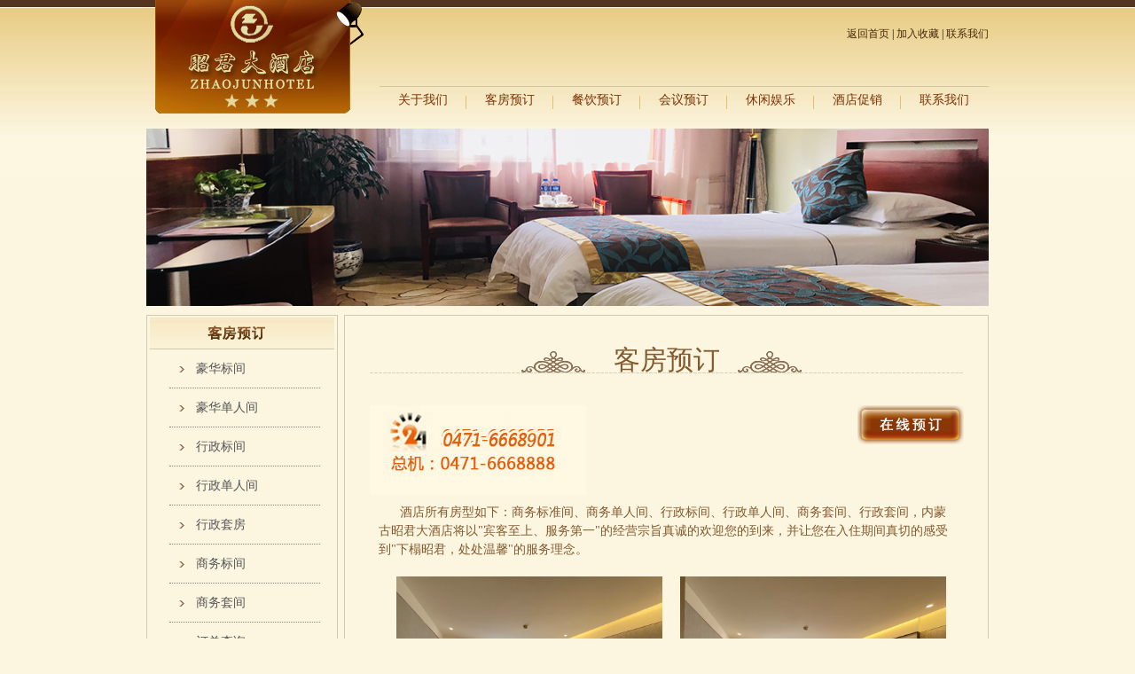

--- FILE ---
content_type: text/html
request_url: http://www.zhaojunhotel.cn/list.php?num=2
body_size: 2785
content:




 
 
 
<!DOCTYPE html PUBLIC "-//W3C//DTD XHTML 1.0 Transitional//EN" "http://www.w3.org/TR/xhtml1/DTD/xhtml1-transitional.dtd">
<html xmlns="http://www.w3.org/1999/xhtml">
<head>
<meta http-equiv="Content-Type" content="text/html; charset=gb2312" />
<title>昭君大酒店,内蒙古酒店,内蒙古哪家酒店好,呼和浩特酒店,内蒙古酒店预订,呼和浩特酒店预订,内蒙古昭君大酒店,呼和浩特宾馆住宿</title>
<meta name="keywords" content="昭君大酒店,内蒙古酒店,内蒙古哪家酒店好,呼和浩特酒店,内蒙古酒店预订,呼和浩特酒店预订,内蒙古昭君大酒店,呼和浩特宾馆住宿" />
<meta name="Description" content="内蒙古呼和浩特酒店,内蒙古昭君大酒店是内蒙古民族集团旗下的一家涉外星级酒店。2007年集团投巨资对酒店进行了全方位改造，酒店设备设施发生了很大变化。酒店内特有的昭君文化，时刻让您沉醉于单于和亲昭君出塞的历史文化中。酒店热线0471-6668888." />
<link href="css/Introduction.css" type="text/css" rel="stylesheet" />
<script type="text/javascript" src="js/jquery.min.js"></script>
<script type="text/javascript" src="js/script.js"></script>
<script type="text/javascript">
function AddFavorite(sURL, sTitle) {
try {
window.external.addFavorite(sURL, sTitle);
}
catch (e) {
try {
window.sidebar.addPanel(sTitle, sURL, "");
}
catch (e) {
alert("加入收藏失败，请使用Ctrl+D进行添加");
}
}
}
</script>

<script type="text/javascript">
function check(){
if(document.myform.tel.value == '' || document.myform.tel.value == '请输入您的手机号码' ){
  alert('请输入您的手机号码');document.myform.tel.select();
  return false;
  }
return true;
}
</script>

</head>

<body>
  <div class="box">
     <div class="box_top">
        <div class="logo"></div>
        <div class="idx-sc fr">
           <a href="index.php">返回首页</a>
            | 
            <a onclick="AddFavorite(window.location,document.title)" href="javascript:void(0)">加入收藏</a>
            |
           <a href="list.php?num=54">联系我们</a>
        </div>
        <div class="box_nav">
           <ul>
                <li><a href="list.php?num=8">关于我们</a></li>
                <li class="ico"></li>
                <li><a href="list.php?num=2">客房预订</a></li>
                <li class="ico"></li>
                <li><a href="list.php?num=3">餐饮预订</a></li>
                <li class="ico"></li>
                <li><a href="list.php?num=4">会议预订</a></li>
                <li class="ico"></li>
                <li><a href="list.php?num=43">休闲娱乐</a></li>
                <li class="ico"></li>
                <li><a href="list.php?num=50">酒店促销</a></li>
                <li class="ico"></li>
                <li><a href="list.php?num=54">联系我们</a></li>
           </ul>
        </div>
     </div>

<div class="banner"><img src="images/kefang.jpg" width="950" height="200"  /></div>


<!--$num==43 || $num==44 || $num==45 ||$num==46 || $num==47 || $num==48 || $num==49 -->




<div class="content">
      <div class="left_cont">
        <div class="operate">
            <div class="con_left">
                       <div class="left_top">
                         <div class="kf"></div> 
                       </div>
                    </div>
        		<ul id="J_navlist">
			<!--<li class="selected">
				<h4  onclick="window.location='list.php?num=14'; return false">普通标间</h4>
			</li>-->
			<!--<li class="selected">
				<h4 onclick="window.location='list.php?num=16'; return false">数码房</h4>
			</li>-->
			<!--<li>
				<h4 onclick="window.location='list.php?num=19'; return false">家庭房</h4>
			</li>-->
			<!--<li>
				<h4 onclick="window.location='list.php?num=21'; return false">豪华大套</h4>
			</li>-->
            <li class="selected">
				<h4 onclick="window.location='list.php?num=58'; return false">豪华标间</h4>
			</li>
            <li class="selected">
				<h4 onclick="window.location='list.php?num=23'; return false">豪华单人间</h4>
			</li>
			<li>
				<h4 onclick="window.location='list.php?num=17'; return false">行政标间</h4>
			</li>
            <li>
				<h4 onclick="window.location='list.php?num=22'; return false">行政单人间</h4>
			</li>
			<li class="selected">
				<h4 onclick="window.location='list.php?num=20'; return false">行政套房</h4>
			</li>
			<li>
				<h4 onclick="window.location='list.php?num=15'; return false">商务标间</h4>
			</li>
            <li class="selected">
				<h4 onclick="window.location='list.php?num=18'; return false">商务套间</h4>
			</li>
			<li class="selected">
				<h4 onclick="window.location='list.php?num=26'; return false">订单查询</h4>
			</li>
		</ul>
        <br /><br />
	</div>
			<script type="text/javascript">
            navList(12);
            </script>
        <div class="display ">
<img src="upload/2018-04-16/1523849797.jpg" width="190" height="132" />
<img src="upload/2018-04-16/1523849772.jpg" width="190" height="132" />
<img src="upload/2018-04-16/1523849745.jpg" width="190" height="132" />
<img src="upload/2016-03-28/1459148858.jpg" width="190" height="132" />
        </div>
      </div>
        <div class="con_right" style="min-height:1213px;">
          <div class="right_top">
            <div class="title_new">
<p class="t">客房预订</p>
              <div class="intro">
<div style="float:left; margin:10px auto; width:670px; height:100px; "><img src="images/tell.jpg"/><a href="order.php?num=2&order=0" style="float:right"><img src="images/bn.png"/></a></div>
<div class="titile_con">
<div class="contents">
<ul><p style="text-indent:2em;">
	<span style="line-height:1.5;font-size:14px;">酒店所有房型如下：商务标准间、商务单人间、行政标间、行政单人间、商务套间、行政套间，内蒙古昭君大酒店将以"宾客至上、服务第一"的经营宗旨真诚的欢迎您的到来，并让您在入住期间真切的感受到"下榻昭君，处处温馨"的服务理念。</span> 
</p>
<table style="width:600px;" class="ke-zeroborder" border="0" cellspacing="20" bordercolor="#000000" cellpadding="2" align="center">
	<tbody>
		<tr>
			<td style="text-align:center;">
				<p style="text-align:left;">
					<span style="line-height:2;"></span><img src="/kindeditor/attached/image/20251015/20251015150032_73630.jpg" alt="" width="300" height="225" title="" align="" /> 
				</p>
				<p>
					<span style="line-height:1.5;font-size:14px;">豪华标间</span><span style="line-height:2.5;font-size:14px;"> </span> 
				</p>
			</td>
			<td style="text-align:center;">
				<p style="text-align:left;">
					<span style="line-height:2;"></span> 
				</p>
				<p>
					<span style="line-height:1.5;font-size:14px;"><img src="/kindeditor/attached/image/20251015/20251015145949_54490.jpg" alt="" width="300" height="225" title="" align="" />豪华单人间</span><span style="line-height:2.5;font-size:14px;"> </span> 
				</p>
			</td>
		</tr>
		<tr>
			<td>
				<p>
					<img alt="" src="/kindeditor/attached/image/20180416/20180416113139_63829.jpg" width="300" height="202" /> 
				</p>
				<p style="text-align:center;">
					<span style="line-height:1.5;font-size:14px;">行政标间</span><span style="line-height:2.5;font-size:14px;"></span> 
				</p>
			</td>
			<td>
				<p>
					<img alt="" src="/kindeditor/attached/image/20180416/20180416113252_60539.jpg" width="300" height="202" /> 
				</p>
				<p style="text-align:center;">
					<span style="line-height:1.5;font-size:14px;">行政单人间</span><span style="line-height:2.5;font-size:14px;"> </span> 
				</p>
			</td>
		</tr>
		<tr>
			<td style="text-align:center;">
				<p align="center">
					<img src="/kindeditor/attached/image/20251015/20251015153256_10672.jpg" alt="" width="300" height="225" title="" align="" /> 
				</p>
				<p align="center">
					<span style="line-height:1.5;font-size:14px;">行政套间</span> 
				</p>
			</td>
			<td style="text-align:center;">
				<p>
					<img src="/kindeditor/attached/image/20251015/20251015121209_14918.jpg" alt="" width="300" height="225" title="" align="" /> 
				</p>
				<p align="center">
					<span style="line-height:1.5;font-size:14px;">商务套间</span> 
				</p>
			</td>
		</tr>
		<tr>
			<td style="text-align:center;">
				<p style="text-align:left;">
					<span style="line-height:2;"></span><img alt="" src="/kindeditor/attached/image/20180416/20180416112604_77484.jpg" width="300" height="202" title="" align="" /> 
				</p>
				<p>
					<span style="line-height:1.5;font-size:14px;">商务标间</span><span style="line-height:2.5;font-size:14px;"> </span> 
				</p>
			</td>
			<td style="text-align:center;">
			</td>
		</tr>
	</tbody>
</table>
<p>
	<br />
</p></ul>
</div>
</div>

              
                 </div>
              </div>
            </div>
          </div>
        </div>






</div>

     <div class="foot_nav fr">
           <a href="index.php">首页</a>
            | 
           <a href="list.php?num=8">关于我们</a>
            | 
           <a href="list.php?num=2">客房预订</a>
            | 
           <a href="list.php?num=3">餐饮预订</a>
            | 
           <a href="list.php?num=4">会议预订</a>
            | 
           <a href="list.php?num=43">休闲娱乐</a>
            | 
           <a href="list.php?num=50">酒店促销</a>
            | 
           <a href="list.php?num=54">联系我们</a>
     </div>
       <div class="foot">
        <p>版权所有 &copy; 中国内蒙古昭君大酒店　电话：0471-6668888　传真：0471-6668911　本站由 <a href="#" target="_blank" style="color:#894a00">内蒙古三叶 CENJE 公司</a> 承制</p>
     </div>
</body>
</html>


--- FILE ---
content_type: text/css
request_url: http://www.zhaojunhotel.cn/css/Introduction.css
body_size: 2233
content:
@charset "utf-8";
body, html {margin: 0px;border:none;-webkit-text-size-adjust:none;font-family:"微软雅黑";font-size:12px; background:#fcf6e0 url(../images/back.jpg) repeat-x;}
*{margin:0;padding:0;list-style-type:none;}
a,img{border:none; text-decoration:none;}
ul, li {list-style:none;margin:0;padding:0;}
/*box*/
.box { width:950px; margin:0 auto; overflow:hidden; zoom:1}
.box_top { height:145px;}
.logo {width:236px;height:100%;background:url('../images/logo.png') no-repeat;float:left;cursor:pointer;margin-left:10px;}
.idx-sc { float:right; margin-top:30px;}
.idx-sc a { color:#462809;}
.box_nav { float:right; height:29px; border-top:1px solid #d1c6a8; text-align:center; position:relative; top:50px; width:687px;}
.box_nav li{ float:left; line-height:29px; width:97px;}
.box_nav li a { font-size:14px; color:#7b3202; display:block;}
.box_nav a:hover { border-top:1px solid #42210e; width:83px; height:29px; margin:0 auto;}
.box_nav .ico { float:left; width:1px; height:15px; background:#e3c06a; margin-top:10px;}
/*banner*/
.banner { width:950px; height:200px;}
/*content*/
.content { margin-top:10px; width:950px;}
.none{display:none}
/* operate */
.left_cont { float:left;}
.operate{width:214px; *height:auto; min-height:170px; border:1px solid #cfc9af;}
.operate h3{font-family:"Microsoft YaHei",微软雅黑;font-size:16px;background:#f7f7f7;height:43px;line-height:43px;padding-left:12px;}
.operate li{border-bottom:1px dotted #9c806a;display:inline-block;width:170px; margin:0 auto; position:relative;min-height:43px;_height:43px;z-index:10;zoom:1 }
.con_left { margin:0 auto; width:212px;}
.left_top { background:url(../images/cont_top.jpg) repeat-x; height:36px; width:208px; margin:2px auto 0;}
.ppp,.cuxiao,.kf,.cy,.hy,.yl,.lx { background:url(../images/nav.png) no-repeat; float:left; width:70px; height:36px; position:relative; left:60px; background-position:0px 0px;}
.cuxiao { background-position:-570px 0px;}
.kf { background-position:-111px 0px;}
.cy { background-position:-221px 0px;}
.hy { background-position:-337px 0px;}
.yl { background-position:-453px 0px;}
.lx { background-position:-687px 0px;}
#J_navlist { width:165px; margin:0 auto;}
.operate li h4{cursor:pointer;background:url(../images/bg3.png) 10px 19px no-repeat; padding-left:30px;text-decoration:none;font-size:14px;color:#555;display:block; line-height:43px;font-weight:normal; }
.operate li.selected  a:hover{background-position:11px -37px; background:url(../images/bg3.png) no-repeat;}
.operate li .list-item{padding:5px 0;position:relative;zoom:1 }
.operate li .list-item p{padding-left:0px;}
.operate li .list-item p.on a{color:#8caf00;font-weight:bold;}
.operate li .list-item p a{color:#333333;display:block;height:32px;line-height:32px;margin:0 -1px 0 1px;padding-left:45px; position:relative;text-decoration:none;font-size:12px;}
.operate li .list-item p.hover a{background:url(../images/hover.jpg) no-repeat; width:163px; height:34px;color:#56311f;text-decoration:none; font-weight:800;}
.display { float:left; width:214px; height:645px; margin-top:10px; border:1px solid #cfc9af; text-align:center;}
.display img { margin-top:25px;}
/*con_right*/
.con_right { width:725px; float:right; border:1px solid #cfc9af; height:auto; min-height:915px;}
.right_top { width:695px; margin:0 auto;}
.title_new { background:url(../images/top.png) no-repeat; margin:40px auto 0; width:669px; height:auto;}
.title_new .t { font-size:30px; color:#82592d; font-family:"方正楷体简体"; text-align:center; position:relative; top:-10px;}
.span{ color:#6f481e; line-height:28px; margin:20px auto;}
.photo { background:url(../images/induct.jpg) no-repeat; height:218px; width:692px;}
.intro { height:auto; min-height:830px; margin:10px auto;}
/*.intro p { color:#d16c00; text-align:left; font-size:16px; font-family:"Adobe 宋体 Std L";}*/

/*酒店荣誉*/
.fenxai li{ border:1px solid #6c555f; width:310px; height:199px; float:left; text-align:center; margin:50px 10px 0;}
.fenxai img { margin:5px auto 0; height:189px; width:300px;}
.fenxai span {color:#82592d; top:8px; line-height:40px;}

/*酒店促销*/
.titile_con {width:669px; margin:auto; padding:10px 0 15px;}
.titile_con li{float:left; line-height:40px; width:665px; border-bottom:1px dashed #eae7d9; color:#f6791e;}
.titile_con li a {color:#82592d; margin-left:10px; }
.titile_con span { float:right; color:#82592d;}
/*搜索结果列表页page*/
.page{width:600px; height:36px; line-height:35px; font-size:12px; text-align:center; clear:both; padding:32px 32px 34px 32px;}
.page p{color:#212121; font-size:12px;}
.page a{color:#82592d; font-family:"微软雅黑"; margin:0px 5px;}
.page span{float:none; margin:10px 5px;}
/*foot_nav*/
.foot_nav{ text-align:center; height:55px; float:left; width:100%;}
.foot_nav a,.foot_nav .fr {color:#6f2700; line-height:65px; font-size:12px; margin:0 8px 0 8px;}
/*foot*/
.foot { background:url(../images/foot-bj.jpg) repeat-x; height:36px; float:left; width:100%;}
.foot p { font-size:12px; color:#894a00; text-align:center; line-height:45px;}

.contents{width:650px; height:auto; margin:10px;}
.contents span {float:none;}

.tabs{width:650px; height:auto; margin:20px auto; background:#D5D5D5}
.tabs th{height:50px; line-height:50px; text-align:center; color:#462809; font-size:14px; vertical-align:bottom; background:#fcf6e0;}
.tabs td{height:40px; line-height:40px; text-align:center; color:#000000; font-size:12px; background:#fcf6e0}
.tabs td a{color:#ff0000; font-weight:bold;}
.tabs .i{width:180px; height:20px; margin-left:10px; float:left;}
.tabs .r{margin-left:10px;}
.tabs .c{width:540px; height:200px; margin-top:20px; margin-left:10px;float:left;}
.tabs .t{width:500px; height:200px; margin-left:20px; margin-top:20px;}
.tabs .b{width:100px; height:30px; margin:10px; letter-spacing:2px; }

#face{width:680px; height:auto; margin:0px;}
#faceul{margin:0 0 0 2px;width:680px;}
#faceul li{float:left;margin:15px;height:52px;width:300px; height:auto; min-height:200px; overflow:hidden;}
#faceul img{margin:0px;border:none;width:300px;border:1px solid #b4b4b4;}
#faceul .facep{width:300px; line-height:40px; font-size:14px; color:#82592d; text-align:center;}

--- FILE ---
content_type: application/javascript
request_url: http://www.zhaojunhotel.cn/js/script.js
body_size: 362
content:
// JavaScript Document
function navList(id) {
    var $obj = $("#J_navlist");
    $obj.find("h4").hover(function () {
        $(this).addClass("hover");
    }, function () {
        $(this).removeClass("hover");
    });
    $obj.find("p").hover(function () {
        if ($(this).hasClass("on")) { return; }
        $(this).addClass("hover");
    }, function () {
        if ($(this).hasClass("on")) { return; }
        $(this).removeClass("hover");
    });
    $obj.find("h4").click(function () {
        var $div = $(this).siblings(".list-item");
        if ($(this).parent().hasClass("selected")) {
            $div.slideUp(600);
            $(this).parent().removeClass("selected");
        }
        if ($div.is(":hidden")) {
            $("#J_navlist li").find(".list-item").slideUp(600);
            $("#J_navlist li").removeClass("selected");
            $(this).parent().addClass("selected");
            $div.slideDown(600);

        } else {
            $div.slideUp(600);
        }
    });
}